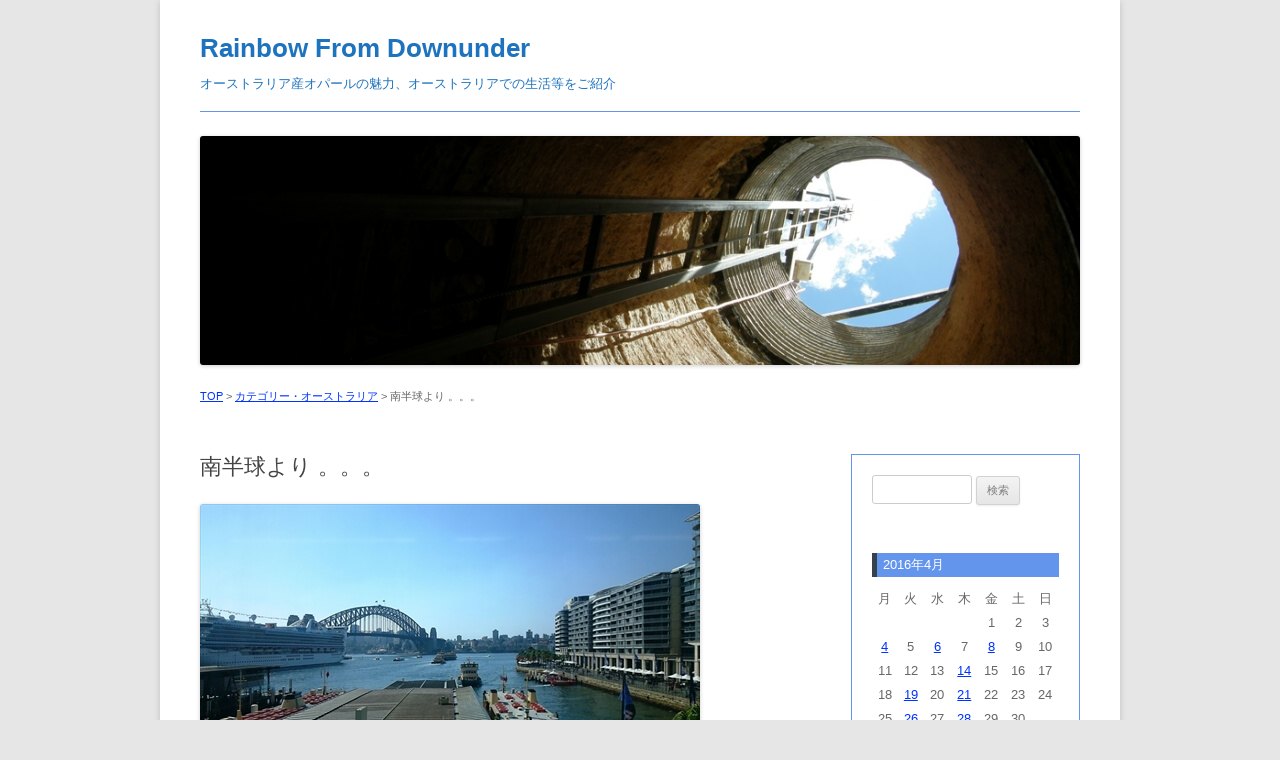

--- FILE ---
content_type: text/html; charset=UTF-8
request_url: https://www.gemstory.com/weblog/2016/04/%E5%8D%97%E5%8D%8A%E7%90%83%E3%82%88%E3%82%8A-%E3%80%82%E3%80%82%E3%80%82.html
body_size: 21824
content:
<!DOCTYPE html>
<!--[if IE 7]>
<html class="ie ie7" dir="ltr" lang="ja" prefix="og: https://ogp.me/ns#">
<![endif]-->
<!--[if IE 8]>
<html class="ie ie8" dir="ltr" lang="ja" prefix="og: https://ogp.me/ns#">
<![endif]-->
<!--[if !(IE 7) | !(IE 8)  ]><!-->
<html dir="ltr" lang="ja" prefix="og: https://ogp.me/ns#">
<!--<![endif]-->
<head>
<meta charset="UTF-8" />
<meta name="viewport" content="width=device-width" />
<title>南半球より 。。。 | オパール・オーストラリアのアレコレ | Rainbow From Downunder</title>
<link rel="profile" href="http://gmpg.org/xfn/11" />
<link rel="pingback" href="https://www.gemstory.com/weblog/xmlrpc.php" />
<link href="https://maxcdn.bootstrapcdn.com/font-awesome/4.7.0/css/font-awesome.min.css" rel="stylesheet" integrity="sha384-wvfXpqpZZVQGK6TAh5PVlGOfQNHSoD2xbE+QkPxCAFlNEevoEH3Sl0sibVcOQVnN" crossorigin="anonymous">
<!--[if lt IE 9]>
<script src="https://www.gemstory.com/weblog/wp-content/themes/twentytwelve/js/html5.js" type="text/javascript"></script>
<![endif]-->

		<!-- All in One SEO 4.9.3 - aioseo.com -->
	<meta name="description" content="久しぶりのJAL シドニーに寄り道して、ちょびっとお仕事 成田を出発して約24時間 半年ぶりの我" />
	<meta name="robots" content="max-image-preview:large" />
	<meta name="author" content="gemstory"/>
	<meta name="keywords" content="オーストラリア,ゴールドコースト,サーファーズ・パラダイス" />
	<link rel="canonical" href="https://www.gemstory.com/weblog/2016/04/%e5%8d%97%e5%8d%8a%e7%90%83%e3%82%88%e3%82%8a-%e3%80%82%e3%80%82%e3%80%82.html" />
	<meta name="generator" content="All in One SEO (AIOSEO) 4.9.3" />
		<meta property="og:locale" content="ja_JP" />
		<meta property="og:site_name" content="Rainbow From Downunder" />
		<meta property="og:type" content="activity" />
		<meta property="og:title" content="南半球より 。。。 | オパール・オーストラリアのアレコレ | Rainbow From Downunder" />
		<meta property="og:description" content="久しぶりのJAL シドニーに寄り道して、ちょびっとお仕事 成田を出発して約24時間 半年ぶりの我" />
		<meta property="og:url" content="https://www.gemstory.com/weblog/2016/04/%e5%8d%97%e5%8d%8a%e7%90%83%e3%82%88%e3%82%8a-%e3%80%82%e3%80%82%e3%80%82.html" />
		<meta property="og:image" content="https://www.gemstory.com/weblog/wp-content/uploads/20160406b-1.jpg" />
		<meta property="og:image:secure_url" content="https://www.gemstory.com/weblog/wp-content/uploads/20160406b-1.jpg" />
		<meta property="og:image:width" content="500" />
		<meta property="og:image:height" content="375" />
		<meta name="twitter:card" content="summary" />
		<meta name="twitter:site" content="@gemstory" />
		<meta name="twitter:title" content="南半球より 。。。 | オパール・オーストラリアのアレコレ | Rainbow From Downunder" />
		<meta name="twitter:description" content="久しぶりのJAL シドニーに寄り道して、ちょびっとお仕事 成田を出発して約24時間 半年ぶりの我" />
		<meta name="twitter:creator" content="@gemstory" />
		<meta name="twitter:image" content="https://www.gemstory.com/weblog/wp-content/uploads/20160406b-1.jpg" />
		<script type="application/ld+json" class="aioseo-schema">
			{"@context":"https:\/\/schema.org","@graph":[{"@type":"Article","@id":"https:\/\/www.gemstory.com\/weblog\/2016\/04\/%e5%8d%97%e5%8d%8a%e7%90%83%e3%82%88%e3%82%8a-%e3%80%82%e3%80%82%e3%80%82.html#article","name":"\u5357\u534a\u7403\u3088\u308a \u3002\u3002\u3002 | \u30aa\u30d1\u30fc\u30eb\u30fb\u30aa\u30fc\u30b9\u30c8\u30e9\u30ea\u30a2\u306e\u30a2\u30ec\u30b3\u30ec | Rainbow From Downunder","headline":"\u5357\u534a\u7403\u3088\u308a \u3002\u3002\u3002","author":{"@id":"https:\/\/www.gemstory.com\/weblog\/author\/wpgemkaz#author"},"publisher":{"@id":"https:\/\/www.gemstory.com\/weblog\/#organization"},"image":{"@type":"ImageObject","url":"https:\/\/www.gemstory.com\/weblog\/wp-content\/uploads\/20160406b-1.jpg","width":500,"height":375,"caption":"\u30b4\u30fc\u30eb\u30c9\u30b3\u30fc\u30b9\u30c8"},"datePublished":"2016-04-06T21:31:36+09:00","dateModified":"2016-04-06T21:31:36+09:00","inLanguage":"ja","mainEntityOfPage":{"@id":"https:\/\/www.gemstory.com\/weblog\/2016\/04\/%e5%8d%97%e5%8d%8a%e7%90%83%e3%82%88%e3%82%8a-%e3%80%82%e3%80%82%e3%80%82.html#webpage"},"isPartOf":{"@id":"https:\/\/www.gemstory.com\/weblog\/2016\/04\/%e5%8d%97%e5%8d%8a%e7%90%83%e3%82%88%e3%82%8a-%e3%80%82%e3%80%82%e3%80%82.html#webpage"},"articleSection":"\u30aa\u30fc\u30b9\u30c8\u30e9\u30ea\u30a2, \u30aa\u30fc\u30b9\u30c8\u30e9\u30ea\u30a2, \u30b4\u30fc\u30eb\u30c9\u30b3\u30fc\u30b9\u30c8, \u30b5\u30fc\u30d5\u30a1\u30fc\u30ba\u30fb\u30d1\u30e9\u30c0\u30a4\u30b9"},{"@type":"BreadcrumbList","@id":"https:\/\/www.gemstory.com\/weblog\/2016\/04\/%e5%8d%97%e5%8d%8a%e7%90%83%e3%82%88%e3%82%8a-%e3%80%82%e3%80%82%e3%80%82.html#breadcrumblist","itemListElement":[{"@type":"ListItem","@id":"https:\/\/www.gemstory.com\/weblog#listItem","position":1,"name":"Home","item":"https:\/\/www.gemstory.com\/weblog","nextItem":{"@type":"ListItem","@id":"https:\/\/www.gemstory.com\/weblog\/category\/australia#listItem","name":"\u30aa\u30fc\u30b9\u30c8\u30e9\u30ea\u30a2"}},{"@type":"ListItem","@id":"https:\/\/www.gemstory.com\/weblog\/category\/australia#listItem","position":2,"name":"\u30aa\u30fc\u30b9\u30c8\u30e9\u30ea\u30a2","item":"https:\/\/www.gemstory.com\/weblog\/category\/australia","nextItem":{"@type":"ListItem","@id":"https:\/\/www.gemstory.com\/weblog\/2016\/04\/%e5%8d%97%e5%8d%8a%e7%90%83%e3%82%88%e3%82%8a-%e3%80%82%e3%80%82%e3%80%82.html#listItem","name":"\u5357\u534a\u7403\u3088\u308a \u3002\u3002\u3002"},"previousItem":{"@type":"ListItem","@id":"https:\/\/www.gemstory.com\/weblog#listItem","name":"Home"}},{"@type":"ListItem","@id":"https:\/\/www.gemstory.com\/weblog\/2016\/04\/%e5%8d%97%e5%8d%8a%e7%90%83%e3%82%88%e3%82%8a-%e3%80%82%e3%80%82%e3%80%82.html#listItem","position":3,"name":"\u5357\u534a\u7403\u3088\u308a \u3002\u3002\u3002","previousItem":{"@type":"ListItem","@id":"https:\/\/www.gemstory.com\/weblog\/category\/australia#listItem","name":"\u30aa\u30fc\u30b9\u30c8\u30e9\u30ea\u30a2"}}]},{"@type":"Organization","@id":"https:\/\/www.gemstory.com\/weblog\/#organization","name":"Rainbow From Downunder","description":"\u30aa\u30fc\u30b9\u30c8\u30e9\u30ea\u30a2\u7523\u30aa\u30d1\u30fc\u30eb\u306e\u9b45\u529b\u3001\u30aa\u30fc\u30b9\u30c8\u30e9\u30ea\u30a2\u3067\u306e\u751f\u6d3b\u7b49\u3092\u3054\u7d39\u4ecb","url":"https:\/\/www.gemstory.com\/weblog\/","sameAs":["https:\/\/twitter.com\/gemstory","https:\/\/www.instagram.com\/gemstoryjapan\/"]},{"@type":"Person","@id":"https:\/\/www.gemstory.com\/weblog\/author\/wpgemkaz#author","url":"https:\/\/www.gemstory.com\/weblog\/author\/wpgemkaz","name":"gemstory","image":{"@type":"ImageObject","@id":"https:\/\/www.gemstory.com\/weblog\/2016\/04\/%e5%8d%97%e5%8d%8a%e7%90%83%e3%82%88%e3%82%8a-%e3%80%82%e3%80%82%e3%80%82.html#authorImage","url":"https:\/\/secure.gravatar.com\/avatar\/5503ad43eda999008db7a976353a47ea4f4e2e86350420a9a1b29a41eaa7d185?s=96&d=mm&r=g","width":96,"height":96,"caption":"gemstory"}},{"@type":"WebPage","@id":"https:\/\/www.gemstory.com\/weblog\/2016\/04\/%e5%8d%97%e5%8d%8a%e7%90%83%e3%82%88%e3%82%8a-%e3%80%82%e3%80%82%e3%80%82.html#webpage","url":"https:\/\/www.gemstory.com\/weblog\/2016\/04\/%e5%8d%97%e5%8d%8a%e7%90%83%e3%82%88%e3%82%8a-%e3%80%82%e3%80%82%e3%80%82.html","name":"\u5357\u534a\u7403\u3088\u308a \u3002\u3002\u3002 | \u30aa\u30d1\u30fc\u30eb\u30fb\u30aa\u30fc\u30b9\u30c8\u30e9\u30ea\u30a2\u306e\u30a2\u30ec\u30b3\u30ec | Rainbow From Downunder","description":"\u4e45\u3057\u3076\u308a\u306eJAL \u30b7\u30c9\u30cb\u30fc\u306b\u5bc4\u308a\u9053\u3057\u3066\u3001\u3061\u3087\u3073\u3063\u3068\u304a\u4ed5\u4e8b \u6210\u7530\u3092\u51fa\u767a\u3057\u3066\u7d0424\u6642\u9593 \u534a\u5e74\u3076\u308a\u306e\u6211","inLanguage":"ja","isPartOf":{"@id":"https:\/\/www.gemstory.com\/weblog\/#website"},"breadcrumb":{"@id":"https:\/\/www.gemstory.com\/weblog\/2016\/04\/%e5%8d%97%e5%8d%8a%e7%90%83%e3%82%88%e3%82%8a-%e3%80%82%e3%80%82%e3%80%82.html#breadcrumblist"},"author":{"@id":"https:\/\/www.gemstory.com\/weblog\/author\/wpgemkaz#author"},"creator":{"@id":"https:\/\/www.gemstory.com\/weblog\/author\/wpgemkaz#author"},"image":{"@type":"ImageObject","url":"https:\/\/www.gemstory.com\/weblog\/wp-content\/uploads\/20160406b-1.jpg","@id":"https:\/\/www.gemstory.com\/weblog\/2016\/04\/%e5%8d%97%e5%8d%8a%e7%90%83%e3%82%88%e3%82%8a-%e3%80%82%e3%80%82%e3%80%82.html\/#mainImage","width":500,"height":375,"caption":"\u30b4\u30fc\u30eb\u30c9\u30b3\u30fc\u30b9\u30c8"},"primaryImageOfPage":{"@id":"https:\/\/www.gemstory.com\/weblog\/2016\/04\/%e5%8d%97%e5%8d%8a%e7%90%83%e3%82%88%e3%82%8a-%e3%80%82%e3%80%82%e3%80%82.html#mainImage"},"datePublished":"2016-04-06T21:31:36+09:00","dateModified":"2016-04-06T21:31:36+09:00"},{"@type":"WebSite","@id":"https:\/\/www.gemstory.com\/weblog\/#website","url":"https:\/\/www.gemstory.com\/weblog\/","name":"Rainbow From Downunder","description":"\u30aa\u30fc\u30b9\u30c8\u30e9\u30ea\u30a2\u7523\u30aa\u30d1\u30fc\u30eb\u306e\u9b45\u529b\u3001\u30aa\u30fc\u30b9\u30c8\u30e9\u30ea\u30a2\u3067\u306e\u751f\u6d3b\u7b49\u3092\u3054\u7d39\u4ecb","inLanguage":"ja","publisher":{"@id":"https:\/\/www.gemstory.com\/weblog\/#organization"}}]}
		</script>
		<!-- All in One SEO -->

<link rel='dns-prefetch' href='//stats.wp.com' />
<link rel='dns-prefetch' href='//cdn.openshareweb.com' />
<link rel='dns-prefetch' href='//cdn.shareaholic.net' />
<link rel='dns-prefetch' href='//www.shareaholic.net' />
<link rel='dns-prefetch' href='//analytics.shareaholic.com' />
<link rel='dns-prefetch' href='//recs.shareaholic.com' />
<link rel='dns-prefetch' href='//partner.shareaholic.com' />
<link rel="alternate" type="application/rss+xml" title="Rainbow From Downunder &raquo; フィード" href="https://www.gemstory.com/weblog/feed" />
<link rel="alternate" type="application/rss+xml" title="Rainbow From Downunder &raquo; コメントフィード" href="https://www.gemstory.com/weblog/comments/feed" />
<link rel="alternate" type="application/rss+xml" title="Rainbow From Downunder &raquo; 南半球より 。。。 のコメントのフィード" href="https://www.gemstory.com/weblog/2016/04/%e5%8d%97%e5%8d%8a%e7%90%83%e3%82%88%e3%82%8a-%e3%80%82%e3%80%82%e3%80%82.html/feed" />
<link rel="alternate" title="oEmbed (JSON)" type="application/json+oembed" href="https://www.gemstory.com/weblog/wp-json/oembed/1.0/embed?url=https%3A%2F%2Fwww.gemstory.com%2Fweblog%2F2016%2F04%2F%25e5%258d%2597%25e5%258d%258a%25e7%2590%2583%25e3%2582%2588%25e3%2582%258a-%25e3%2580%2582%25e3%2580%2582%25e3%2580%2582.html" />
<link rel="alternate" title="oEmbed (XML)" type="text/xml+oembed" href="https://www.gemstory.com/weblog/wp-json/oembed/1.0/embed?url=https%3A%2F%2Fwww.gemstory.com%2Fweblog%2F2016%2F04%2F%25e5%258d%2597%25e5%258d%258a%25e7%2590%2583%25e3%2582%2588%25e3%2582%258a-%25e3%2580%2582%25e3%2580%2582%25e3%2580%2582.html&#038;format=xml" />
<!-- Shareaholic - https://www.shareaholic.com -->
<link rel='preload' href='//cdn.shareaholic.net/assets/pub/shareaholic.js' as='script'/>
<script data-no-minify='1' data-cfasync='false'>
_SHR_SETTINGS = {"endpoints":{"local_recs_url":"https:\/\/www.gemstory.com\/weblog\/wp-admin\/admin-ajax.php?action=shareaholic_permalink_related","ajax_url":"https:\/\/www.gemstory.com\/weblog\/wp-admin\/admin-ajax.php"},"site_id":"4b138cd8432c77de05e6f851e0215e07","url_components":{"year":"2016","monthnum":"04","day":"06","hour":"21","minute":"31","second":"36","post_id":"3807","postname":"%e5%8d%97%e5%8d%8a%e7%90%83%e3%82%88%e3%82%8a-%e3%80%82%e3%80%82%e3%80%82","category":"australia"}};
</script>
<script data-no-minify='1' data-cfasync='false' src='//cdn.shareaholic.net/assets/pub/shareaholic.js' data-shr-siteid='4b138cd8432c77de05e6f851e0215e07' async ></script>

<!-- Shareaholic Content Tags -->
<meta name='shareaholic:site_name' content='Rainbow From Downunder' />
<meta name='shareaholic:language' content='ja' />
<meta name='shareaholic:url' content='https://www.gemstory.com/weblog/2016/04/%e5%8d%97%e5%8d%8a%e7%90%83%e3%82%88%e3%82%8a-%e3%80%82%e3%80%82%e3%80%82.html' />
<meta name='shareaholic:keywords' content='tag:オーストラリア, tag:ゴールドコースト, tag:サーファーズ・パラダイス, cat:オーストラリア, type:post' />
<meta name='shareaholic:article_published_time' content='2016-04-06T21:31:36+09:00' />
<meta name='shareaholic:article_modified_time' content='2016-04-06T21:31:36+09:00' />
<meta name='shareaholic:shareable_page' content='true' />
<meta name='shareaholic:article_author_name' content='gemstory' />
<meta name='shareaholic:site_id' content='4b138cd8432c77de05e6f851e0215e07' />
<meta name='shareaholic:wp_version' content='9.7.13' />
<meta name='shareaholic:image' content='https://www.gemstory.com/weblog/wp-content/uploads/20160406b-1.jpg' />
<!-- Shareaholic Content Tags End -->

<!-- Shareaholic Open Graph Tags -->
<meta property='og:image' content='https://www.gemstory.com/weblog/wp-content/uploads/20160406b-1.jpg' />
<!-- Shareaholic Open Graph Tags End -->
		<!-- This site uses the Google Analytics by MonsterInsights plugin v9.11.1 - Using Analytics tracking - https://www.monsterinsights.com/ -->
							<script src="//www.googletagmanager.com/gtag/js?id=G-VVPP01VTV1"  data-cfasync="false" data-wpfc-render="false" type="text/javascript" async></script>
			<script data-cfasync="false" data-wpfc-render="false" type="text/javascript">
				var mi_version = '9.11.1';
				var mi_track_user = true;
				var mi_no_track_reason = '';
								var MonsterInsightsDefaultLocations = {"page_location":"https:\/\/www.gemstory.com\/weblog\/2016\/04\/%E5%8D%97%E5%8D%8A%E7%90%83%E3%82%88%E3%82%8A-%E3%80%82%E3%80%82%E3%80%82.html\/"};
								if ( typeof MonsterInsightsPrivacyGuardFilter === 'function' ) {
					var MonsterInsightsLocations = (typeof MonsterInsightsExcludeQuery === 'object') ? MonsterInsightsPrivacyGuardFilter( MonsterInsightsExcludeQuery ) : MonsterInsightsPrivacyGuardFilter( MonsterInsightsDefaultLocations );
				} else {
					var MonsterInsightsLocations = (typeof MonsterInsightsExcludeQuery === 'object') ? MonsterInsightsExcludeQuery : MonsterInsightsDefaultLocations;
				}

								var disableStrs = [
										'ga-disable-G-VVPP01VTV1',
									];

				/* Function to detect opted out users */
				function __gtagTrackerIsOptedOut() {
					for (var index = 0; index < disableStrs.length; index++) {
						if (document.cookie.indexOf(disableStrs[index] + '=true') > -1) {
							return true;
						}
					}

					return false;
				}

				/* Disable tracking if the opt-out cookie exists. */
				if (__gtagTrackerIsOptedOut()) {
					for (var index = 0; index < disableStrs.length; index++) {
						window[disableStrs[index]] = true;
					}
				}

				/* Opt-out function */
				function __gtagTrackerOptout() {
					for (var index = 0; index < disableStrs.length; index++) {
						document.cookie = disableStrs[index] + '=true; expires=Thu, 31 Dec 2099 23:59:59 UTC; path=/';
						window[disableStrs[index]] = true;
					}
				}

				if ('undefined' === typeof gaOptout) {
					function gaOptout() {
						__gtagTrackerOptout();
					}
				}
								window.dataLayer = window.dataLayer || [];

				window.MonsterInsightsDualTracker = {
					helpers: {},
					trackers: {},
				};
				if (mi_track_user) {
					function __gtagDataLayer() {
						dataLayer.push(arguments);
					}

					function __gtagTracker(type, name, parameters) {
						if (!parameters) {
							parameters = {};
						}

						if (parameters.send_to) {
							__gtagDataLayer.apply(null, arguments);
							return;
						}

						if (type === 'event') {
														parameters.send_to = monsterinsights_frontend.v4_id;
							var hookName = name;
							if (typeof parameters['event_category'] !== 'undefined') {
								hookName = parameters['event_category'] + ':' + name;
							}

							if (typeof MonsterInsightsDualTracker.trackers[hookName] !== 'undefined') {
								MonsterInsightsDualTracker.trackers[hookName](parameters);
							} else {
								__gtagDataLayer('event', name, parameters);
							}
							
						} else {
							__gtagDataLayer.apply(null, arguments);
						}
					}

					__gtagTracker('js', new Date());
					__gtagTracker('set', {
						'developer_id.dZGIzZG': true,
											});
					if ( MonsterInsightsLocations.page_location ) {
						__gtagTracker('set', MonsterInsightsLocations);
					}
										__gtagTracker('config', 'G-VVPP01VTV1', {"forceSSL":"true"} );
										window.gtag = __gtagTracker;										(function () {
						/* https://developers.google.com/analytics/devguides/collection/analyticsjs/ */
						/* ga and __gaTracker compatibility shim. */
						var noopfn = function () {
							return null;
						};
						var newtracker = function () {
							return new Tracker();
						};
						var Tracker = function () {
							return null;
						};
						var p = Tracker.prototype;
						p.get = noopfn;
						p.set = noopfn;
						p.send = function () {
							var args = Array.prototype.slice.call(arguments);
							args.unshift('send');
							__gaTracker.apply(null, args);
						};
						var __gaTracker = function () {
							var len = arguments.length;
							if (len === 0) {
								return;
							}
							var f = arguments[len - 1];
							if (typeof f !== 'object' || f === null || typeof f.hitCallback !== 'function') {
								if ('send' === arguments[0]) {
									var hitConverted, hitObject = false, action;
									if ('event' === arguments[1]) {
										if ('undefined' !== typeof arguments[3]) {
											hitObject = {
												'eventAction': arguments[3],
												'eventCategory': arguments[2],
												'eventLabel': arguments[4],
												'value': arguments[5] ? arguments[5] : 1,
											}
										}
									}
									if ('pageview' === arguments[1]) {
										if ('undefined' !== typeof arguments[2]) {
											hitObject = {
												'eventAction': 'page_view',
												'page_path': arguments[2],
											}
										}
									}
									if (typeof arguments[2] === 'object') {
										hitObject = arguments[2];
									}
									if (typeof arguments[5] === 'object') {
										Object.assign(hitObject, arguments[5]);
									}
									if ('undefined' !== typeof arguments[1].hitType) {
										hitObject = arguments[1];
										if ('pageview' === hitObject.hitType) {
											hitObject.eventAction = 'page_view';
										}
									}
									if (hitObject) {
										action = 'timing' === arguments[1].hitType ? 'timing_complete' : hitObject.eventAction;
										hitConverted = mapArgs(hitObject);
										__gtagTracker('event', action, hitConverted);
									}
								}
								return;
							}

							function mapArgs(args) {
								var arg, hit = {};
								var gaMap = {
									'eventCategory': 'event_category',
									'eventAction': 'event_action',
									'eventLabel': 'event_label',
									'eventValue': 'event_value',
									'nonInteraction': 'non_interaction',
									'timingCategory': 'event_category',
									'timingVar': 'name',
									'timingValue': 'value',
									'timingLabel': 'event_label',
									'page': 'page_path',
									'location': 'page_location',
									'title': 'page_title',
									'referrer' : 'page_referrer',
								};
								for (arg in args) {
																		if (!(!args.hasOwnProperty(arg) || !gaMap.hasOwnProperty(arg))) {
										hit[gaMap[arg]] = args[arg];
									} else {
										hit[arg] = args[arg];
									}
								}
								return hit;
							}

							try {
								f.hitCallback();
							} catch (ex) {
							}
						};
						__gaTracker.create = newtracker;
						__gaTracker.getByName = newtracker;
						__gaTracker.getAll = function () {
							return [];
						};
						__gaTracker.remove = noopfn;
						__gaTracker.loaded = true;
						window['__gaTracker'] = __gaTracker;
					})();
									} else {
										console.log("");
					(function () {
						function __gtagTracker() {
							return null;
						}

						window['__gtagTracker'] = __gtagTracker;
						window['gtag'] = __gtagTracker;
					})();
									}
			</script>
							<!-- / Google Analytics by MonsterInsights -->
		<style id='wp-img-auto-sizes-contain-inline-css' type='text/css'>
img:is([sizes=auto i],[sizes^="auto," i]){contain-intrinsic-size:3000px 1500px}
/*# sourceURL=wp-img-auto-sizes-contain-inline-css */
</style>
<style id='wp-emoji-styles-inline-css' type='text/css'>

	img.wp-smiley, img.emoji {
		display: inline !important;
		border: none !important;
		box-shadow: none !important;
		height: 1em !important;
		width: 1em !important;
		margin: 0 0.07em !important;
		vertical-align: -0.1em !important;
		background: none !important;
		padding: 0 !important;
	}
/*# sourceURL=wp-emoji-styles-inline-css */
</style>
<style id='wp-block-library-inline-css' type='text/css'>
:root{--wp-block-synced-color:#7a00df;--wp-block-synced-color--rgb:122,0,223;--wp-bound-block-color:var(--wp-block-synced-color);--wp-editor-canvas-background:#ddd;--wp-admin-theme-color:#007cba;--wp-admin-theme-color--rgb:0,124,186;--wp-admin-theme-color-darker-10:#006ba1;--wp-admin-theme-color-darker-10--rgb:0,107,160.5;--wp-admin-theme-color-darker-20:#005a87;--wp-admin-theme-color-darker-20--rgb:0,90,135;--wp-admin-border-width-focus:2px}@media (min-resolution:192dpi){:root{--wp-admin-border-width-focus:1.5px}}.wp-element-button{cursor:pointer}:root .has-very-light-gray-background-color{background-color:#eee}:root .has-very-dark-gray-background-color{background-color:#313131}:root .has-very-light-gray-color{color:#eee}:root .has-very-dark-gray-color{color:#313131}:root .has-vivid-green-cyan-to-vivid-cyan-blue-gradient-background{background:linear-gradient(135deg,#00d084,#0693e3)}:root .has-purple-crush-gradient-background{background:linear-gradient(135deg,#34e2e4,#4721fb 50%,#ab1dfe)}:root .has-hazy-dawn-gradient-background{background:linear-gradient(135deg,#faaca8,#dad0ec)}:root .has-subdued-olive-gradient-background{background:linear-gradient(135deg,#fafae1,#67a671)}:root .has-atomic-cream-gradient-background{background:linear-gradient(135deg,#fdd79a,#004a59)}:root .has-nightshade-gradient-background{background:linear-gradient(135deg,#330968,#31cdcf)}:root .has-midnight-gradient-background{background:linear-gradient(135deg,#020381,#2874fc)}:root{--wp--preset--font-size--normal:16px;--wp--preset--font-size--huge:42px}.has-regular-font-size{font-size:1em}.has-larger-font-size{font-size:2.625em}.has-normal-font-size{font-size:var(--wp--preset--font-size--normal)}.has-huge-font-size{font-size:var(--wp--preset--font-size--huge)}.has-text-align-center{text-align:center}.has-text-align-left{text-align:left}.has-text-align-right{text-align:right}.has-fit-text{white-space:nowrap!important}#end-resizable-editor-section{display:none}.aligncenter{clear:both}.items-justified-left{justify-content:flex-start}.items-justified-center{justify-content:center}.items-justified-right{justify-content:flex-end}.items-justified-space-between{justify-content:space-between}.screen-reader-text{border:0;clip-path:inset(50%);height:1px;margin:-1px;overflow:hidden;padding:0;position:absolute;width:1px;word-wrap:normal!important}.screen-reader-text:focus{background-color:#ddd;clip-path:none;color:#444;display:block;font-size:1em;height:auto;left:5px;line-height:normal;padding:15px 23px 14px;text-decoration:none;top:5px;width:auto;z-index:100000}html :where(.has-border-color){border-style:solid}html :where([style*=border-top-color]){border-top-style:solid}html :where([style*=border-right-color]){border-right-style:solid}html :where([style*=border-bottom-color]){border-bottom-style:solid}html :where([style*=border-left-color]){border-left-style:solid}html :where([style*=border-width]){border-style:solid}html :where([style*=border-top-width]){border-top-style:solid}html :where([style*=border-right-width]){border-right-style:solid}html :where([style*=border-bottom-width]){border-bottom-style:solid}html :where([style*=border-left-width]){border-left-style:solid}html :where(img[class*=wp-image-]){height:auto;max-width:100%}:where(figure){margin:0 0 1em}html :where(.is-position-sticky){--wp-admin--admin-bar--position-offset:var(--wp-admin--admin-bar--height,0px)}@media screen and (max-width:600px){html :where(.is-position-sticky){--wp-admin--admin-bar--position-offset:0px}}

/*# sourceURL=wp-block-library-inline-css */
</style><style id='global-styles-inline-css' type='text/css'>
:root{--wp--preset--aspect-ratio--square: 1;--wp--preset--aspect-ratio--4-3: 4/3;--wp--preset--aspect-ratio--3-4: 3/4;--wp--preset--aspect-ratio--3-2: 3/2;--wp--preset--aspect-ratio--2-3: 2/3;--wp--preset--aspect-ratio--16-9: 16/9;--wp--preset--aspect-ratio--9-16: 9/16;--wp--preset--color--black: #000000;--wp--preset--color--cyan-bluish-gray: #abb8c3;--wp--preset--color--white: #fff;--wp--preset--color--pale-pink: #f78da7;--wp--preset--color--vivid-red: #cf2e2e;--wp--preset--color--luminous-vivid-orange: #ff6900;--wp--preset--color--luminous-vivid-amber: #fcb900;--wp--preset--color--light-green-cyan: #7bdcb5;--wp--preset--color--vivid-green-cyan: #00d084;--wp--preset--color--pale-cyan-blue: #8ed1fc;--wp--preset--color--vivid-cyan-blue: #0693e3;--wp--preset--color--vivid-purple: #9b51e0;--wp--preset--color--blue: #21759b;--wp--preset--color--dark-gray: #444;--wp--preset--color--medium-gray: #9f9f9f;--wp--preset--color--light-gray: #e6e6e6;--wp--preset--gradient--vivid-cyan-blue-to-vivid-purple: linear-gradient(135deg,rgb(6,147,227) 0%,rgb(155,81,224) 100%);--wp--preset--gradient--light-green-cyan-to-vivid-green-cyan: linear-gradient(135deg,rgb(122,220,180) 0%,rgb(0,208,130) 100%);--wp--preset--gradient--luminous-vivid-amber-to-luminous-vivid-orange: linear-gradient(135deg,rgb(252,185,0) 0%,rgb(255,105,0) 100%);--wp--preset--gradient--luminous-vivid-orange-to-vivid-red: linear-gradient(135deg,rgb(255,105,0) 0%,rgb(207,46,46) 100%);--wp--preset--gradient--very-light-gray-to-cyan-bluish-gray: linear-gradient(135deg,rgb(238,238,238) 0%,rgb(169,184,195) 100%);--wp--preset--gradient--cool-to-warm-spectrum: linear-gradient(135deg,rgb(74,234,220) 0%,rgb(151,120,209) 20%,rgb(207,42,186) 40%,rgb(238,44,130) 60%,rgb(251,105,98) 80%,rgb(254,248,76) 100%);--wp--preset--gradient--blush-light-purple: linear-gradient(135deg,rgb(255,206,236) 0%,rgb(152,150,240) 100%);--wp--preset--gradient--blush-bordeaux: linear-gradient(135deg,rgb(254,205,165) 0%,rgb(254,45,45) 50%,rgb(107,0,62) 100%);--wp--preset--gradient--luminous-dusk: linear-gradient(135deg,rgb(255,203,112) 0%,rgb(199,81,192) 50%,rgb(65,88,208) 100%);--wp--preset--gradient--pale-ocean: linear-gradient(135deg,rgb(255,245,203) 0%,rgb(182,227,212) 50%,rgb(51,167,181) 100%);--wp--preset--gradient--electric-grass: linear-gradient(135deg,rgb(202,248,128) 0%,rgb(113,206,126) 100%);--wp--preset--gradient--midnight: linear-gradient(135deg,rgb(2,3,129) 0%,rgb(40,116,252) 100%);--wp--preset--font-size--small: 13px;--wp--preset--font-size--medium: 20px;--wp--preset--font-size--large: 36px;--wp--preset--font-size--x-large: 42px;--wp--preset--spacing--20: 0.44rem;--wp--preset--spacing--30: 0.67rem;--wp--preset--spacing--40: 1rem;--wp--preset--spacing--50: 1.5rem;--wp--preset--spacing--60: 2.25rem;--wp--preset--spacing--70: 3.38rem;--wp--preset--spacing--80: 5.06rem;--wp--preset--shadow--natural: 6px 6px 9px rgba(0, 0, 0, 0.2);--wp--preset--shadow--deep: 12px 12px 50px rgba(0, 0, 0, 0.4);--wp--preset--shadow--sharp: 6px 6px 0px rgba(0, 0, 0, 0.2);--wp--preset--shadow--outlined: 6px 6px 0px -3px rgb(255, 255, 255), 6px 6px rgb(0, 0, 0);--wp--preset--shadow--crisp: 6px 6px 0px rgb(0, 0, 0);}:where(.is-layout-flex){gap: 0.5em;}:where(.is-layout-grid){gap: 0.5em;}body .is-layout-flex{display: flex;}.is-layout-flex{flex-wrap: wrap;align-items: center;}.is-layout-flex > :is(*, div){margin: 0;}body .is-layout-grid{display: grid;}.is-layout-grid > :is(*, div){margin: 0;}:where(.wp-block-columns.is-layout-flex){gap: 2em;}:where(.wp-block-columns.is-layout-grid){gap: 2em;}:where(.wp-block-post-template.is-layout-flex){gap: 1.25em;}:where(.wp-block-post-template.is-layout-grid){gap: 1.25em;}.has-black-color{color: var(--wp--preset--color--black) !important;}.has-cyan-bluish-gray-color{color: var(--wp--preset--color--cyan-bluish-gray) !important;}.has-white-color{color: var(--wp--preset--color--white) !important;}.has-pale-pink-color{color: var(--wp--preset--color--pale-pink) !important;}.has-vivid-red-color{color: var(--wp--preset--color--vivid-red) !important;}.has-luminous-vivid-orange-color{color: var(--wp--preset--color--luminous-vivid-orange) !important;}.has-luminous-vivid-amber-color{color: var(--wp--preset--color--luminous-vivid-amber) !important;}.has-light-green-cyan-color{color: var(--wp--preset--color--light-green-cyan) !important;}.has-vivid-green-cyan-color{color: var(--wp--preset--color--vivid-green-cyan) !important;}.has-pale-cyan-blue-color{color: var(--wp--preset--color--pale-cyan-blue) !important;}.has-vivid-cyan-blue-color{color: var(--wp--preset--color--vivid-cyan-blue) !important;}.has-vivid-purple-color{color: var(--wp--preset--color--vivid-purple) !important;}.has-black-background-color{background-color: var(--wp--preset--color--black) !important;}.has-cyan-bluish-gray-background-color{background-color: var(--wp--preset--color--cyan-bluish-gray) !important;}.has-white-background-color{background-color: var(--wp--preset--color--white) !important;}.has-pale-pink-background-color{background-color: var(--wp--preset--color--pale-pink) !important;}.has-vivid-red-background-color{background-color: var(--wp--preset--color--vivid-red) !important;}.has-luminous-vivid-orange-background-color{background-color: var(--wp--preset--color--luminous-vivid-orange) !important;}.has-luminous-vivid-amber-background-color{background-color: var(--wp--preset--color--luminous-vivid-amber) !important;}.has-light-green-cyan-background-color{background-color: var(--wp--preset--color--light-green-cyan) !important;}.has-vivid-green-cyan-background-color{background-color: var(--wp--preset--color--vivid-green-cyan) !important;}.has-pale-cyan-blue-background-color{background-color: var(--wp--preset--color--pale-cyan-blue) !important;}.has-vivid-cyan-blue-background-color{background-color: var(--wp--preset--color--vivid-cyan-blue) !important;}.has-vivid-purple-background-color{background-color: var(--wp--preset--color--vivid-purple) !important;}.has-black-border-color{border-color: var(--wp--preset--color--black) !important;}.has-cyan-bluish-gray-border-color{border-color: var(--wp--preset--color--cyan-bluish-gray) !important;}.has-white-border-color{border-color: var(--wp--preset--color--white) !important;}.has-pale-pink-border-color{border-color: var(--wp--preset--color--pale-pink) !important;}.has-vivid-red-border-color{border-color: var(--wp--preset--color--vivid-red) !important;}.has-luminous-vivid-orange-border-color{border-color: var(--wp--preset--color--luminous-vivid-orange) !important;}.has-luminous-vivid-amber-border-color{border-color: var(--wp--preset--color--luminous-vivid-amber) !important;}.has-light-green-cyan-border-color{border-color: var(--wp--preset--color--light-green-cyan) !important;}.has-vivid-green-cyan-border-color{border-color: var(--wp--preset--color--vivid-green-cyan) !important;}.has-pale-cyan-blue-border-color{border-color: var(--wp--preset--color--pale-cyan-blue) !important;}.has-vivid-cyan-blue-border-color{border-color: var(--wp--preset--color--vivid-cyan-blue) !important;}.has-vivid-purple-border-color{border-color: var(--wp--preset--color--vivid-purple) !important;}.has-vivid-cyan-blue-to-vivid-purple-gradient-background{background: var(--wp--preset--gradient--vivid-cyan-blue-to-vivid-purple) !important;}.has-light-green-cyan-to-vivid-green-cyan-gradient-background{background: var(--wp--preset--gradient--light-green-cyan-to-vivid-green-cyan) !important;}.has-luminous-vivid-amber-to-luminous-vivid-orange-gradient-background{background: var(--wp--preset--gradient--luminous-vivid-amber-to-luminous-vivid-orange) !important;}.has-luminous-vivid-orange-to-vivid-red-gradient-background{background: var(--wp--preset--gradient--luminous-vivid-orange-to-vivid-red) !important;}.has-very-light-gray-to-cyan-bluish-gray-gradient-background{background: var(--wp--preset--gradient--very-light-gray-to-cyan-bluish-gray) !important;}.has-cool-to-warm-spectrum-gradient-background{background: var(--wp--preset--gradient--cool-to-warm-spectrum) !important;}.has-blush-light-purple-gradient-background{background: var(--wp--preset--gradient--blush-light-purple) !important;}.has-blush-bordeaux-gradient-background{background: var(--wp--preset--gradient--blush-bordeaux) !important;}.has-luminous-dusk-gradient-background{background: var(--wp--preset--gradient--luminous-dusk) !important;}.has-pale-ocean-gradient-background{background: var(--wp--preset--gradient--pale-ocean) !important;}.has-electric-grass-gradient-background{background: var(--wp--preset--gradient--electric-grass) !important;}.has-midnight-gradient-background{background: var(--wp--preset--gradient--midnight) !important;}.has-small-font-size{font-size: var(--wp--preset--font-size--small) !important;}.has-medium-font-size{font-size: var(--wp--preset--font-size--medium) !important;}.has-large-font-size{font-size: var(--wp--preset--font-size--large) !important;}.has-x-large-font-size{font-size: var(--wp--preset--font-size--x-large) !important;}
/*# sourceURL=global-styles-inline-css */
</style>

<style id='classic-theme-styles-inline-css' type='text/css'>
/*! This file is auto-generated */
.wp-block-button__link{color:#fff;background-color:#32373c;border-radius:9999px;box-shadow:none;text-decoration:none;padding:calc(.667em + 2px) calc(1.333em + 2px);font-size:1.125em}.wp-block-file__button{background:#32373c;color:#fff;text-decoration:none}
/*# sourceURL=/wp-includes/css/classic-themes.min.css */
</style>
<link rel='stylesheet' id='sfwppa-public-style-css' href='https://www.gemstory.com/weblog/wp-content/plugins/styles-for-wp-pagenavi-addon/assets/css/sfwppa-style.css?ver=1.2.4' type='text/css' media='all' />
<link rel='stylesheet' id='default-icon-styles-css' href='https://www.gemstory.com/weblog/wp-content/plugins/svg-vector-icon-plugin/public/../admin/css/wordpress-svg-icon-plugin-style.min.css?ver=6.9' type='text/css' media='all' />
<link rel='stylesheet' id='twentytwelve-style-css' href='https://www.gemstory.com/weblog/wp-content/themes/twentytwelve-child/style.css?ver=20190507' type='text/css' media='all' />
<link rel='stylesheet' id='twentytwelve-block-style-css' href='https://www.gemstory.com/weblog/wp-content/themes/twentytwelve/css/blocks.css?ver=20190406' type='text/css' media='all' />
<link rel='stylesheet' id='wp-pagenavi-css' href='https://www.gemstory.com/weblog/wp-content/plugins/wp-pagenavi/pagenavi-css.css?ver=2.70' type='text/css' media='all' />
<script type="text/javascript" src="https://www.gemstory.com/weblog/wp-content/plugins/google-analytics-for-wordpress/assets/js/frontend-gtag.min.js?ver=9.11.1" id="monsterinsights-frontend-script-js" async="async" data-wp-strategy="async"></script>
<script data-cfasync="false" data-wpfc-render="false" type="text/javascript" id='monsterinsights-frontend-script-js-extra'>/* <![CDATA[ */
var monsterinsights_frontend = {"js_events_tracking":"true","download_extensions":"doc,pdf,ppt,zip,xls,docx,pptx,xlsx","inbound_paths":"[]","home_url":"https:\/\/www.gemstory.com\/weblog","hash_tracking":"false","v4_id":"G-VVPP01VTV1"};/* ]]> */
</script>
<script type="text/javascript" src="https://www.gemstory.com/weblog/wp-includes/js/jquery/jquery.min.js?ver=3.7.1" id="jquery-core-js"></script>
<script type="text/javascript" src="https://www.gemstory.com/weblog/wp-includes/js/jquery/jquery-migrate.min.js?ver=3.4.1" id="jquery-migrate-js"></script>
<link rel="https://api.w.org/" href="https://www.gemstory.com/weblog/wp-json/" /><link rel="alternate" title="JSON" type="application/json" href="https://www.gemstory.com/weblog/wp-json/wp/v2/posts/3807" /><link rel="EditURI" type="application/rsd+xml" title="RSD" href="https://www.gemstory.com/weblog/xmlrpc.php?rsd" />
<meta name="generator" content="WordPress 6.9" />
<link rel='shortlink' href='https://www.gemstory.com/weblog/?p=3807' />
<link rel="stylesheet" href="https://use.fontawesome.com/releases/v5.8.1/css/all.css" integrity="sha384-50oBUHEmvpQ+1lW4y57PTFmhCaXp0ML5d60M1M7uH2+nqUivzIebhndOJK28anvf" crossorigin="anonymous">
<!--[if lt IE 7]>
<link rel="stylesheet" href="https://www.gemstory.com/weblog/wp-content/plugins/shadows/ie6.css" type="text/css" media="all" />
<![endif]-->
	<style>img#wpstats{display:none}</style>
			<style type="text/css" id="twentytwelve-header-css">
			.site-header h1 a,
		.site-header h2 {
			color: #1e73be;
		}
		</style>
	<style type="text/css" id="custom-background-css">
body.custom-background { background-image: url("https://158.199.170.123/weblog/wp-content/uploads/2013/09/background_01.gif"); background-position: left top; background-size: auto; background-repeat: repeat; background-attachment: fixed; }
</style>
	<!-- Google tag (gtag.js) -->
<script async src="https://www.googletagmanager.com/gtag/js?id=G-3SYER68HBS"></script>
<script>
  window.dataLayer = window.dataLayer || [];
  function gtag(){dataLayer.push(arguments);}
  gtag('js', new Date());

  gtag('config', 'G-3SYER68HBS');
</script><style type="text/css">
/************************************************************
						Style-1
		************************************************************/
		.sfwppa-navi-style.sfwppa-style-1 .sfwppa-pages, 
		.sfwppa-navi-style.sfwppa-style-1 .wp-pagenavi .current,
		.sfwppa-navi-style.sfwppa-style-1 .nav-links .current, 
		.sfwppa-navi-style.sfwppa-style-1 .nav-links .page-numbers{font-size: 12px;color:#000000; border: 1px solid #bfbfbf;}
		
		.sfwppa-navi-style.sfwppa-style-1 .nav-links .current,
		.sfwppa-navi-style.sfwppa-style-1 .wp-pagenavi .current{ background: #24b0e2; color:#ffffff;  border-right: 1px solid #bfbfbf;}
		
		.sfwppa-navi-style.sfwppa-style-1 .sfwppa-pages:hover, 
		.sfwppa-navi-style.sfwppa-style-1 .nav-links .page-numbers:hover { background: #24b0e2;  border: 1px solid #bfbfbf; color:#ffffff;}
</style>
<link rel="icon" href="https://www.gemstory.com/weblog/wp-content/uploads/cropped-wp-icon-32x32.png" sizes="32x32" />
<link rel="icon" href="https://www.gemstory.com/weblog/wp-content/uploads/cropped-wp-icon-192x192.png" sizes="192x192" />
<link rel="apple-touch-icon" href="https://www.gemstory.com/weblog/wp-content/uploads/cropped-wp-icon-180x180.png" />
<meta name="msapplication-TileImage" content="https://www.gemstory.com/weblog/wp-content/uploads/cropped-wp-icon-270x270.png" />
<script defer src="https://use.fontawesome.com/releases/v5.0.8/js/all.js"></script>
</head>

<body class="wp-singular post-template-default single single-post postid-3807 single-format-standard custom-background wp-embed-responsive wp-theme-twentytwelve wp-child-theme-twentytwelve-child sfwppa-navi-style sfwppa-style-1">

<div id="page" class="hfeed site">
	<header id="masthead" class="site-header" role="banner">
		<hgroup>
			<h1 class="site-title"><a href="https://www.gemstory.com/weblog/" title="Rainbow From Downunder" rel="home">Rainbow From Downunder</a></h1>
			<h2 class="site-description">オーストラリア産オパールの魅力、オーストラリアでの生活等をご紹介</h2>
		</hgroup>



					<a href="https://www.gemstory.com/weblog/"><img src="https://www.gemstory.com/weblog/wp-content/uploads/blog-banner.jpg" class="header-image" width="960" height="250" alt="" /></a>
			</header><!-- #masthead -->

	<div id="main" class="wrapper">

<div class="breadcrumbs">
    <span typeof="v:Breadcrumb"><a rel="v:url" property="v:title" title="Rainbow From Downunder." href="https://www.gemstory.com/weblog" class="home">TOP</a></span> &gt; <span typeof="v:Breadcrumb"><a rel="v:url" property="v:title" title="オーストラリア" href="https://www.gemstory.com/weblog/category/australia" class="taxonomy category">カテゴリー・オーストラリア</a></span> &gt; <span typeof="v:Breadcrumb"><span property="v:title">南半球より 。。。</span></span></div>
	<div id="primary" class="site-content">
		<div id="content" role="main">

			
				
	<article id="post-3807" class="post-3807 post type-post status-publish format-standard has-post-thumbnail hentry category-australia tag-australia tag-20 tag-21">
				<header class="entry-header">
						<h1 class="entry-title">南半球より 。。。</h1>
						
				
		</header><!-- .entry-header -->
						<div class="entry-content">
			<div style='display:none;' class='shareaholic-canvas' data-app='share_buttons' data-title='南半球より 。。。' data-link='https://www.gemstory.com/weblog/2016/04/%e5%8d%97%e5%8d%8a%e7%90%83%e3%82%88%e3%82%8a-%e3%80%82%e3%80%82%e3%80%82.html' data-app-id-name='post_above_content'></div><p><img fetchpriority="high" decoding="async" class="alignnone size-full wp-image-3804" src="//www.gemstory.com/weblog/wp-content/uploads/20160406.jpg" alt="シドニー" width="500" height="281" /></p>
<p>久しぶりのJAL</p>
<p>シドニーに寄り道して、ちょびっとお仕事</p>
<p>成田を出発して約24時間</p>
<p>&nbsp;</p>
<p><img decoding="async" class="alignnone size-full wp-image-3808" src="//www.gemstory.com/weblog/wp-content/uploads/20160406b-1.jpg" alt="ゴールドコースト" width="500" height="375" /></p>
<p>半年ぶりの我が家へ、、、</p>
<p>疲れました。</p>
<p>&nbsp;</p>
<p>明日からは息つく暇もないくらい、</p>
<p>今夜くらいはのんびりします。</p>
<p>&nbsp;</p>
<p>&nbsp;</p>
<p style="text-align: center;">やっぱり暑いゴールドコーストです。</p>
<p style="text-align: center;"><a href="http://blog.with2.net/link.php?237695" target="_blank"><br />
お帰りの前に、応援クリック一押しお願いします。</a><br />↓<br /><a href="http://blog.with2.net/link.php?237695:1337" target="_blank" title="ジュエリー・時計 ブログランキングへ"><img decoding="async" src="//www.gemstory.com/weblog/wp-content/uploads/br_c_1337_1.gif" width="110" height="31" border="0" /></a></p>
<div style='display:none;' class='shareaholic-canvas' data-app='share_buttons' data-title='南半球より 。。。' data-link='https://www.gemstory.com/weblog/2016/04/%e5%8d%97%e5%8d%8a%e7%90%83%e3%82%88%e3%82%8a-%e3%80%82%e3%80%82%e3%80%82.html' data-app-id-name='post_below_content'></div><div style='display:none;' class='shareaholic-canvas' data-app='recommendations' data-title='南半球より 。。。' data-link='https://www.gemstory.com/weblog/2016/04/%e5%8d%97%e5%8d%8a%e7%90%83%e3%82%88%e3%82%8a-%e3%80%82%e3%80%82%e3%80%82.html' data-app-id-name='post_below_content'></div>		</div><!-- .entry-content -->
		
		<footer class="entry-meta">
			カテゴリー: <a href="https://www.gemstory.com/weblog/category/australia" rel="category tag">オーストラリア</a> | タグ: <a href="https://www.gemstory.com/weblog/tag/australia" rel="tag">オーストラリア</a>, <a href="https://www.gemstory.com/weblog/tag/%e3%82%b4%e3%83%bc%e3%83%ab%e3%83%89%e3%82%b3%e3%83%bc%e3%82%b9%e3%83%88" rel="tag">ゴールドコースト</a>, <a href="https://www.gemstory.com/weblog/tag/%e3%82%b5%e3%83%bc%e3%83%95%e3%82%a1%e3%83%bc%e3%82%ba%e3%83%bb%e3%83%91%e3%83%a9%e3%83%80%e3%82%a4%e3%82%b9" rel="tag">サーファーズ・パラダイス</a> | 投稿日: <a href="https://www.gemstory.com/weblog/2016/04/%e5%8d%97%e5%8d%8a%e7%90%83%e3%82%88%e3%82%8a-%e3%80%82%e3%80%82%e3%80%82.html" title="9:31 PM" rel="bookmark"><time class="entry-date" datetime="2016-04-06T21:31:36+09:00">2016/04/06</time></a> | <span class="by-author">投稿者: <span class="author vcard"><a class="url fn n" href="https://www.gemstory.com/weblog/author/wpgemkaz" title="gemstory の投稿をすべて表示" rel="author">gemstory</a></span></span>								</footer><!-- .entry-meta -->
	</article><!-- #post -->
				<nav class="nav-single">
					<h3 class="assistive-text">投稿ナビゲーション</h3>
					<span class="nav-previous"><a href="https://www.gemstory.com/weblog/2016/04/%e8%a1%8c%e3%81%a3%e3%81%a6%e3%81%8d%e3%81%be%e3%81%99-%e3%80%82%e3%80%82%e3%80%82.html" rel="prev"><span class="meta-nav">&laquo;</span> 行ってきます 。。。</a></span>
					<span class="nav-next"><a href="https://www.gemstory.com/weblog/2016/04/%e5%a4%a7%e5%9c%b0%e3%81%8b%e3%82%89%e3%81%ae%e8%b4%88%e3%82%8a%e3%82%82%e3%81%ae-%e3%80%82%e3%80%82%e3%80%82.html" rel="next">大地からの贈りもの 。。。 <span class="meta-nav">&raquo;</span></a></span>

				</nav><!-- .nav-single -->

			
				<h2 class="similar-title">関連する記事</h2>			
				<ul><li class="relate-header">
	<a href="https://www.gemstory.com/weblog/2016/01/harlequin-or-ribbon.html">
		<img class="entry-thumb" src="//www.gemstory.com/weblog/wp-content/uploads/20160117.jpg" alt="これはピエロか？ それともリボンか？？" />
	</a>
	<div class="entry-title-thumb-right">
		<dl>
			<dt><a href="https://www.gemstory.com/weblog/2016/01/harlequin-or-ribbon.html">これはピエロか？ それともリボンか？？</a>&nbsp;<time>2016/01/17</time></dt>
			<dd class="clearfix">
				久しぶりにこんなの出ました 。。。！！！！！！！！！！！！ 今夜は初雪かな？ お帰りの前に、応援クリック一押しお願いします。↓...
			</dd>
		</dl>
	</div>
</li>

<li class="relate-header">
	<a href="https://www.gemstory.com/weblog/2009/09/post_624.html">
		<img class="entry-thumb" src="/weblog/image/20090923.JPG" alt="砂嵐がやってきた！！！" />
	</a>
	<div class="entry-title-thumb-right">
		<dl>
			<dt><a href="https://www.gemstory.com/weblog/2009/09/post_624.html">砂嵐がやってきた！！！</a>&nbsp;<time>2009/09/23</time></dt>
			<dd class="clearfix">
				今朝方、シドニーを襲った砂嵐。 強い風が、内陸部の砂やホコリを巻き込んで吹き荒れたのが原因。 シドニー空港は到着便のブリスベンへの振り替えや、出発便の遅れで大混...
			</dd>
		</dl>
	</div>
</li>

<li class="relate-header">
	<a href="https://www.gemstory.com/weblog/2011/07/post_864.html">
		<img class="entry-thumb" src="/weblog/image/20110717.JPG" alt="やっぱり、、暑い。。。" />
	</a>
	<div class="entry-title-thumb-right">
		<dl>
			<dt><a href="https://www.gemstory.com/weblog/2011/07/post_864.html">やっぱり、、暑い。。。</a>&nbsp;<time>2011/07/17</time></dt>
			<dd class="clearfix">
				 シドニーから１０時間 成田に到着しました。 やっぱり暑い・・・ 取り急ぎ、到着のご報告まで。。。 ...
			</dd>
		</dl>
	</div>
</li>

<li class="relate-header">
	<a href="https://www.gemstory.com/weblog/2011/07/post_861.html">
		<img class="entry-thumb" src="/weblog/image/20110710.JPG" alt="４００円って。。。" />
	</a>
	<div class="entry-title-thumb-right">
		<dl>
			<dt><a href="https://www.gemstory.com/weblog/2011/07/post_861.html">４００円って。。。</a>&nbsp;<time>2011/07/10</time></dt>
			<dd class="clearfix">
				 ジェットスターがセールやってますよ！ 昨日はなんと、なんと、 ４００円！！ ふ～ん･・・ でも、来週の出張は、 JAL。 わざわざブリスベンからシドニーまで国...
			</dd>
		</dl>
	</div>
</li>

<li class="relate-header">
	<a href="https://www.gemstory.com/weblog/2010/08/post_736.html">
		<img class="entry-thumb" src="/weblog/image/20100825.JPG" alt="やっぱりゴールドコーストがイイ。。。" />
	</a>
	<div class="entry-title-thumb-right">
		<dl>
			<dt><a href="https://www.gemstory.com/weblog/2010/08/post_736.html">やっぱりゴールドコーストがイイ。。。</a>&nbsp;<time>2010/08/25</time></dt>
			<dd class="clearfix">
				７、８年ぶりになるでしょうか？ 本当に久しぶりに、シドニーへ行ってきました。 もちろん仕事。 それも日帰り・・・・・。 シドニー滞在、ほんの５時間弱。 仕事を済...
			</dd>
		</dl>
	</div>
</li>
</ul><!-- Similar Posts took 22.880 ms -->			

				
<div id="comments" class="comments-area">

	
	
		<div id="respond" class="comment-respond">
		<h3 id="reply-title" class="comment-reply-title">コメントを残す <small><a rel="nofollow" id="cancel-comment-reply-link" href="/weblog/2016/04/%E5%8D%97%E5%8D%8A%E7%90%83%E3%82%88%E3%82%8A-%E3%80%82%E3%80%82%E3%80%82.html#respond" style="display:none;">コメントをキャンセル</a></small></h3><form action="https://www.gemstory.com/weblog/wp-comments-post.php" method="post" id="commentform" class="comment-form"><p class="comment-notes"><span id="email-notes">メールアドレスが公開されることはありません。</span> <span class="required-field-message"><span class="required">※</span> が付いている欄は必須項目です</span></p><p class="comment-form-comment"><label for="comment">コメント <span class="required">※</span></label> <textarea id="comment" name="comment" cols="45" rows="8" maxlength="65525" required="required"></textarea></p><p class="comment-form-author"><label for="author">名前 <span class="required">※</span></label> <input id="author" name="author" type="text" value="" size="30" maxlength="245" autocomplete="name" required="required" /></p>
<p class="comment-form-email"><label for="email">メール <span class="required">※</span></label> <input id="email" name="email" type="text" value="" size="30" maxlength="100" aria-describedby="email-notes" autocomplete="email" required="required" /></p>
<p class="comment-form-url"><label for="url">サイト</label> <input id="url" name="url" type="text" value="" size="30" maxlength="200" autocomplete="url" /></p>
<p class="form-submit"><input name="submit" type="submit" id="submit" class="submit" value="コメントを送信" /> <input type='hidden' name='comment_post_ID' value='3807' id='comment_post_ID' />
<input type='hidden' name='comment_parent' id='comment_parent' value='0' />
</p><p style="display: none;"><input type="hidden" id="akismet_comment_nonce" name="akismet_comment_nonce" value="52faf8597f" /></p><p style="display: none !important;" class="akismet-fields-container" data-prefix="ak_"><label>&#916;<textarea name="ak_hp_textarea" cols="45" rows="8" maxlength="100"></textarea></label><input type="hidden" id="ak_js_1" name="ak_js" value="25"/><script>document.getElementById( "ak_js_1" ).setAttribute( "value", ( new Date() ).getTime() );</script></p></form>	</div><!-- #respond -->
	<p class="akismet_comment_form_privacy_notice">このサイトはスパムを低減するために Akismet を使っています。<a href="https://akismet.com/privacy/" target="_blank" rel="nofollow noopener">コメントデータの処理方法の詳細はこちらをご覧ください</a>。</p>
</div><!-- #comments .comments-area -->

			
		</div><!-- #content -->
	</div><!-- #primary -->


			<div id="secondary" class="widget-area" role="complementary">
			<aside id="search-2" class="widget widget_search"><form role="search" method="get" id="searchform" class="searchform" action="https://www.gemstory.com/weblog/">
				<div>
					<label class="screen-reader-text" for="s">検索:</label>
					<input type="text" value="" name="s" id="s" />
					<input type="submit" id="searchsubmit" value="検索" />
				</div>
			</form></aside><aside id="calendar-2" class="widget widget_calendar"><div id="calendar_wrap" class="calendar_wrap"><table id="wp-calendar" class="wp-calendar-table">
	<caption>2016年4月</caption>
	<thead>
	<tr>
		<th scope="col" aria-label="月曜日">月</th>
		<th scope="col" aria-label="火曜日">火</th>
		<th scope="col" aria-label="水曜日">水</th>
		<th scope="col" aria-label="木曜日">木</th>
		<th scope="col" aria-label="金曜日">金</th>
		<th scope="col" aria-label="土曜日">土</th>
		<th scope="col" aria-label="日曜日">日</th>
	</tr>
	</thead>
	<tbody>
	<tr>
		<td colspan="4" class="pad">&nbsp;</td><td>1</td><td>2</td><td>3</td>
	</tr>
	<tr>
		<td><a href="https://www.gemstory.com/weblog/2016/04/04" aria-label="2016年4月4日 に投稿を公開">4</a></td><td>5</td><td><a href="https://www.gemstory.com/weblog/2016/04/06" aria-label="2016年4月6日 に投稿を公開">6</a></td><td>7</td><td><a href="https://www.gemstory.com/weblog/2016/04/08" aria-label="2016年4月8日 に投稿を公開">8</a></td><td>9</td><td>10</td>
	</tr>
	<tr>
		<td>11</td><td>12</td><td>13</td><td><a href="https://www.gemstory.com/weblog/2016/04/14" aria-label="2016年4月14日 に投稿を公開">14</a></td><td>15</td><td>16</td><td>17</td>
	</tr>
	<tr>
		<td>18</td><td><a href="https://www.gemstory.com/weblog/2016/04/19" aria-label="2016年4月19日 に投稿を公開">19</a></td><td>20</td><td><a href="https://www.gemstory.com/weblog/2016/04/21" aria-label="2016年4月21日 に投稿を公開">21</a></td><td>22</td><td>23</td><td>24</td>
	</tr>
	<tr>
		<td>25</td><td><a href="https://www.gemstory.com/weblog/2016/04/26" aria-label="2016年4月26日 に投稿を公開">26</a></td><td>27</td><td><a href="https://www.gemstory.com/weblog/2016/04/28" aria-label="2016年4月28日 に投稿を公開">28</a></td><td>29</td><td>30</td>
		<td class="pad" colspan="1">&nbsp;</td>
	</tr>
	</tbody>
	</table><nav aria-label="前と次の月" class="wp-calendar-nav">
		<span class="wp-calendar-nav-prev"><a href="https://www.gemstory.com/weblog/2016/03">&laquo; 3月</a></span>
		<span class="pad">&nbsp;</span>
		<span class="wp-calendar-nav-next"><a href="https://www.gemstory.com/weblog/2016/05">5月 &raquo;</a></span>
	</nav></div></aside><aside id="categories-2" class="widget widget_categories"><h3 class="widget-title">カテゴリー</h3>
			<ul>
					<li class="cat-item cat-item-2"><a href="https://www.gemstory.com/weblog/category/opal">オパール</a> (1,262)
</li>
	<li class="cat-item cat-item-3"><a href="https://www.gemstory.com/weblog/category/australia">オーストラリア</a> (664)
</li>
	<li class="cat-item cat-item-4"><a href="https://www.gemstory.com/weblog/category/others">その他</a> (573)
</li>
			</ul>

			</aside>
		<aside id="recent-posts-2" class="widget widget_recent_entries">
		<h3 class="widget-title">最近の投稿</h3>
		<ul>
											<li>
					<a href="https://www.gemstory.com/weblog/2026/01/from-the-south.html">南より 。。。</a>
									</li>
											<li>
					<a href="https://www.gemstory.com/weblog/2026/01/happy-new-year-2026.html">Happy New Year</a>
									</li>
											<li>
					<a href="https://www.gemstory.com/weblog/2025/12/farewell-the-year-of-2025.html">Farewell the Year of 2025</a>
									</li>
											<li>
					<a href="https://www.gemstory.com/weblog/2025/12/ring-size-adjuster.html">リングサイズアジャスター</a>
									</li>
											<li>
					<a href="https://www.gemstory.com/weblog/2025/12/tokyo-mineral-show-2.html">東京ミネラルショー</a>
									</li>
					</ul>

		</aside><aside id="archives-2" class="widget widget_archive"><h3 class="widget-title">年月別アーカイブ</h3>		<label class="screen-reader-text" for="archives-dropdown-2">年月別アーカイブ</label>
		<select id="archives-dropdown-2" name="archive-dropdown">
			
			<option value="">月を選択</option>
				<option value='https://www.gemstory.com/weblog/2026/01'> 2026年1月 </option>
	<option value='https://www.gemstory.com/weblog/2025/12'> 2025年12月 </option>
	<option value='https://www.gemstory.com/weblog/2025/11'> 2025年11月 </option>
	<option value='https://www.gemstory.com/weblog/2025/10'> 2025年10月 </option>
	<option value='https://www.gemstory.com/weblog/2025/09'> 2025年9月 </option>
	<option value='https://www.gemstory.com/weblog/2025/08'> 2025年8月 </option>
	<option value='https://www.gemstory.com/weblog/2025/07'> 2025年7月 </option>
	<option value='https://www.gemstory.com/weblog/2025/06'> 2025年6月 </option>
	<option value='https://www.gemstory.com/weblog/2025/05'> 2025年5月 </option>
	<option value='https://www.gemstory.com/weblog/2025/04'> 2025年4月 </option>
	<option value='https://www.gemstory.com/weblog/2025/03'> 2025年3月 </option>
	<option value='https://www.gemstory.com/weblog/2025/02'> 2025年2月 </option>
	<option value='https://www.gemstory.com/weblog/2025/01'> 2025年1月 </option>
	<option value='https://www.gemstory.com/weblog/2024/12'> 2024年12月 </option>
	<option value='https://www.gemstory.com/weblog/2024/11'> 2024年11月 </option>
	<option value='https://www.gemstory.com/weblog/2024/10'> 2024年10月 </option>
	<option value='https://www.gemstory.com/weblog/2024/09'> 2024年9月 </option>
	<option value='https://www.gemstory.com/weblog/2024/08'> 2024年8月 </option>
	<option value='https://www.gemstory.com/weblog/2024/06'> 2024年6月 </option>
	<option value='https://www.gemstory.com/weblog/2024/05'> 2024年5月 </option>
	<option value='https://www.gemstory.com/weblog/2024/04'> 2024年4月 </option>
	<option value='https://www.gemstory.com/weblog/2024/03'> 2024年3月 </option>
	<option value='https://www.gemstory.com/weblog/2024/02'> 2024年2月 </option>
	<option value='https://www.gemstory.com/weblog/2024/01'> 2024年1月 </option>
	<option value='https://www.gemstory.com/weblog/2023/12'> 2023年12月 </option>
	<option value='https://www.gemstory.com/weblog/2023/10'> 2023年10月 </option>
	<option value='https://www.gemstory.com/weblog/2023/09'> 2023年9月 </option>
	<option value='https://www.gemstory.com/weblog/2023/08'> 2023年8月 </option>
	<option value='https://www.gemstory.com/weblog/2023/07'> 2023年7月 </option>
	<option value='https://www.gemstory.com/weblog/2023/06'> 2023年6月 </option>
	<option value='https://www.gemstory.com/weblog/2023/05'> 2023年5月 </option>
	<option value='https://www.gemstory.com/weblog/2023/03'> 2023年3月 </option>
	<option value='https://www.gemstory.com/weblog/2023/02'> 2023年2月 </option>
	<option value='https://www.gemstory.com/weblog/2023/01'> 2023年1月 </option>
	<option value='https://www.gemstory.com/weblog/2022/12'> 2022年12月 </option>
	<option value='https://www.gemstory.com/weblog/2022/11'> 2022年11月 </option>
	<option value='https://www.gemstory.com/weblog/2022/10'> 2022年10月 </option>
	<option value='https://www.gemstory.com/weblog/2022/09'> 2022年9月 </option>
	<option value='https://www.gemstory.com/weblog/2022/08'> 2022年8月 </option>
	<option value='https://www.gemstory.com/weblog/2022/07'> 2022年7月 </option>
	<option value='https://www.gemstory.com/weblog/2022/06'> 2022年6月 </option>
	<option value='https://www.gemstory.com/weblog/2022/05'> 2022年5月 </option>
	<option value='https://www.gemstory.com/weblog/2022/04'> 2022年4月 </option>
	<option value='https://www.gemstory.com/weblog/2022/03'> 2022年3月 </option>
	<option value='https://www.gemstory.com/weblog/2022/02'> 2022年2月 </option>
	<option value='https://www.gemstory.com/weblog/2022/01'> 2022年1月 </option>
	<option value='https://www.gemstory.com/weblog/2021/12'> 2021年12月 </option>
	<option value='https://www.gemstory.com/weblog/2021/11'> 2021年11月 </option>
	<option value='https://www.gemstory.com/weblog/2021/10'> 2021年10月 </option>
	<option value='https://www.gemstory.com/weblog/2021/09'> 2021年9月 </option>
	<option value='https://www.gemstory.com/weblog/2021/08'> 2021年8月 </option>
	<option value='https://www.gemstory.com/weblog/2021/07'> 2021年7月 </option>
	<option value='https://www.gemstory.com/weblog/2021/06'> 2021年6月 </option>
	<option value='https://www.gemstory.com/weblog/2021/05'> 2021年5月 </option>
	<option value='https://www.gemstory.com/weblog/2021/04'> 2021年4月 </option>
	<option value='https://www.gemstory.com/weblog/2021/03'> 2021年3月 </option>
	<option value='https://www.gemstory.com/weblog/2021/02'> 2021年2月 </option>
	<option value='https://www.gemstory.com/weblog/2021/01'> 2021年1月 </option>
	<option value='https://www.gemstory.com/weblog/2020/12'> 2020年12月 </option>
	<option value='https://www.gemstory.com/weblog/2020/11'> 2020年11月 </option>
	<option value='https://www.gemstory.com/weblog/2020/10'> 2020年10月 </option>
	<option value='https://www.gemstory.com/weblog/2020/09'> 2020年9月 </option>
	<option value='https://www.gemstory.com/weblog/2020/08'> 2020年8月 </option>
	<option value='https://www.gemstory.com/weblog/2020/07'> 2020年7月 </option>
	<option value='https://www.gemstory.com/weblog/2020/06'> 2020年6月 </option>
	<option value='https://www.gemstory.com/weblog/2020/05'> 2020年5月 </option>
	<option value='https://www.gemstory.com/weblog/2020/04'> 2020年4月 </option>
	<option value='https://www.gemstory.com/weblog/2020/03'> 2020年3月 </option>
	<option value='https://www.gemstory.com/weblog/2020/02'> 2020年2月 </option>
	<option value='https://www.gemstory.com/weblog/2020/01'> 2020年1月 </option>
	<option value='https://www.gemstory.com/weblog/2019/12'> 2019年12月 </option>
	<option value='https://www.gemstory.com/weblog/2019/11'> 2019年11月 </option>
	<option value='https://www.gemstory.com/weblog/2019/10'> 2019年10月 </option>
	<option value='https://www.gemstory.com/weblog/2019/09'> 2019年9月 </option>
	<option value='https://www.gemstory.com/weblog/2019/08'> 2019年8月 </option>
	<option value='https://www.gemstory.com/weblog/2019/07'> 2019年7月 </option>
	<option value='https://www.gemstory.com/weblog/2019/06'> 2019年6月 </option>
	<option value='https://www.gemstory.com/weblog/2019/05'> 2019年5月 </option>
	<option value='https://www.gemstory.com/weblog/2019/04'> 2019年4月 </option>
	<option value='https://www.gemstory.com/weblog/2019/03'> 2019年3月 </option>
	<option value='https://www.gemstory.com/weblog/2019/02'> 2019年2月 </option>
	<option value='https://www.gemstory.com/weblog/2019/01'> 2019年1月 </option>
	<option value='https://www.gemstory.com/weblog/2018/12'> 2018年12月 </option>
	<option value='https://www.gemstory.com/weblog/2018/11'> 2018年11月 </option>
	<option value='https://www.gemstory.com/weblog/2018/10'> 2018年10月 </option>
	<option value='https://www.gemstory.com/weblog/2018/09'> 2018年9月 </option>
	<option value='https://www.gemstory.com/weblog/2018/08'> 2018年8月 </option>
	<option value='https://www.gemstory.com/weblog/2018/07'> 2018年7月 </option>
	<option value='https://www.gemstory.com/weblog/2018/06'> 2018年6月 </option>
	<option value='https://www.gemstory.com/weblog/2018/05'> 2018年5月 </option>
	<option value='https://www.gemstory.com/weblog/2018/04'> 2018年4月 </option>
	<option value='https://www.gemstory.com/weblog/2018/03'> 2018年3月 </option>
	<option value='https://www.gemstory.com/weblog/2018/02'> 2018年2月 </option>
	<option value='https://www.gemstory.com/weblog/2018/01'> 2018年1月 </option>
	<option value='https://www.gemstory.com/weblog/2017/12'> 2017年12月 </option>
	<option value='https://www.gemstory.com/weblog/2017/11'> 2017年11月 </option>
	<option value='https://www.gemstory.com/weblog/2017/10'> 2017年10月 </option>
	<option value='https://www.gemstory.com/weblog/2017/09'> 2017年9月 </option>
	<option value='https://www.gemstory.com/weblog/2017/08'> 2017年8月 </option>
	<option value='https://www.gemstory.com/weblog/2017/07'> 2017年7月 </option>
	<option value='https://www.gemstory.com/weblog/2017/06'> 2017年6月 </option>
	<option value='https://www.gemstory.com/weblog/2017/05'> 2017年5月 </option>
	<option value='https://www.gemstory.com/weblog/2017/04'> 2017年4月 </option>
	<option value='https://www.gemstory.com/weblog/2017/03'> 2017年3月 </option>
	<option value='https://www.gemstory.com/weblog/2017/02'> 2017年2月 </option>
	<option value='https://www.gemstory.com/weblog/2017/01'> 2017年1月 </option>
	<option value='https://www.gemstory.com/weblog/2016/12'> 2016年12月 </option>
	<option value='https://www.gemstory.com/weblog/2016/11'> 2016年11月 </option>
	<option value='https://www.gemstory.com/weblog/2016/10'> 2016年10月 </option>
	<option value='https://www.gemstory.com/weblog/2016/09'> 2016年9月 </option>
	<option value='https://www.gemstory.com/weblog/2016/08'> 2016年8月 </option>
	<option value='https://www.gemstory.com/weblog/2016/07'> 2016年7月 </option>
	<option value='https://www.gemstory.com/weblog/2016/06'> 2016年6月 </option>
	<option value='https://www.gemstory.com/weblog/2016/05'> 2016年5月 </option>
	<option value='https://www.gemstory.com/weblog/2016/04'> 2016年4月 </option>
	<option value='https://www.gemstory.com/weblog/2016/03'> 2016年3月 </option>
	<option value='https://www.gemstory.com/weblog/2016/02'> 2016年2月 </option>
	<option value='https://www.gemstory.com/weblog/2016/01'> 2016年1月 </option>
	<option value='https://www.gemstory.com/weblog/2015/12'> 2015年12月 </option>
	<option value='https://www.gemstory.com/weblog/2015/11'> 2015年11月 </option>
	<option value='https://www.gemstory.com/weblog/2015/10'> 2015年10月 </option>
	<option value='https://www.gemstory.com/weblog/2015/09'> 2015年9月 </option>
	<option value='https://www.gemstory.com/weblog/2015/08'> 2015年8月 </option>
	<option value='https://www.gemstory.com/weblog/2015/07'> 2015年7月 </option>
	<option value='https://www.gemstory.com/weblog/2015/06'> 2015年6月 </option>
	<option value='https://www.gemstory.com/weblog/2015/05'> 2015年5月 </option>
	<option value='https://www.gemstory.com/weblog/2015/04'> 2015年4月 </option>
	<option value='https://www.gemstory.com/weblog/2015/03'> 2015年3月 </option>
	<option value='https://www.gemstory.com/weblog/2015/02'> 2015年2月 </option>
	<option value='https://www.gemstory.com/weblog/2015/01'> 2015年1月 </option>
	<option value='https://www.gemstory.com/weblog/2014/12'> 2014年12月 </option>
	<option value='https://www.gemstory.com/weblog/2014/11'> 2014年11月 </option>
	<option value='https://www.gemstory.com/weblog/2014/10'> 2014年10月 </option>
	<option value='https://www.gemstory.com/weblog/2014/09'> 2014年9月 </option>
	<option value='https://www.gemstory.com/weblog/2014/08'> 2014年8月 </option>
	<option value='https://www.gemstory.com/weblog/2014/07'> 2014年7月 </option>
	<option value='https://www.gemstory.com/weblog/2014/06'> 2014年6月 </option>
	<option value='https://www.gemstory.com/weblog/2014/05'> 2014年5月 </option>
	<option value='https://www.gemstory.com/weblog/2014/04'> 2014年4月 </option>
	<option value='https://www.gemstory.com/weblog/2014/03'> 2014年3月 </option>
	<option value='https://www.gemstory.com/weblog/2014/02'> 2014年2月 </option>
	<option value='https://www.gemstory.com/weblog/2014/01'> 2014年1月 </option>
	<option value='https://www.gemstory.com/weblog/2013/12'> 2013年12月 </option>
	<option value='https://www.gemstory.com/weblog/2013/11'> 2013年11月 </option>
	<option value='https://www.gemstory.com/weblog/2013/10'> 2013年10月 </option>
	<option value='https://www.gemstory.com/weblog/2013/09'> 2013年9月 </option>
	<option value='https://www.gemstory.com/weblog/2013/08'> 2013年8月 </option>
	<option value='https://www.gemstory.com/weblog/2013/07'> 2013年7月 </option>
	<option value='https://www.gemstory.com/weblog/2013/06'> 2013年6月 </option>
	<option value='https://www.gemstory.com/weblog/2013/05'> 2013年5月 </option>
	<option value='https://www.gemstory.com/weblog/2013/04'> 2013年4月 </option>
	<option value='https://www.gemstory.com/weblog/2013/03'> 2013年3月 </option>
	<option value='https://www.gemstory.com/weblog/2013/02'> 2013年2月 </option>
	<option value='https://www.gemstory.com/weblog/2013/01'> 2013年1月 </option>
	<option value='https://www.gemstory.com/weblog/2012/12'> 2012年12月 </option>
	<option value='https://www.gemstory.com/weblog/2012/11'> 2012年11月 </option>
	<option value='https://www.gemstory.com/weblog/2012/10'> 2012年10月 </option>
	<option value='https://www.gemstory.com/weblog/2012/09'> 2012年9月 </option>
	<option value='https://www.gemstory.com/weblog/2012/08'> 2012年8月 </option>
	<option value='https://www.gemstory.com/weblog/2012/07'> 2012年7月 </option>
	<option value='https://www.gemstory.com/weblog/2012/06'> 2012年6月 </option>
	<option value='https://www.gemstory.com/weblog/2012/05'> 2012年5月 </option>
	<option value='https://www.gemstory.com/weblog/2012/04'> 2012年4月 </option>
	<option value='https://www.gemstory.com/weblog/2012/03'> 2012年3月 </option>
	<option value='https://www.gemstory.com/weblog/2012/02'> 2012年2月 </option>
	<option value='https://www.gemstory.com/weblog/2012/01'> 2012年1月 </option>
	<option value='https://www.gemstory.com/weblog/2011/12'> 2011年12月 </option>
	<option value='https://www.gemstory.com/weblog/2011/11'> 2011年11月 </option>
	<option value='https://www.gemstory.com/weblog/2011/10'> 2011年10月 </option>
	<option value='https://www.gemstory.com/weblog/2011/09'> 2011年9月 </option>
	<option value='https://www.gemstory.com/weblog/2011/08'> 2011年8月 </option>
	<option value='https://www.gemstory.com/weblog/2011/07'> 2011年7月 </option>
	<option value='https://www.gemstory.com/weblog/2011/06'> 2011年6月 </option>
	<option value='https://www.gemstory.com/weblog/2011/05'> 2011年5月 </option>
	<option value='https://www.gemstory.com/weblog/2011/04'> 2011年4月 </option>
	<option value='https://www.gemstory.com/weblog/2011/03'> 2011年3月 </option>
	<option value='https://www.gemstory.com/weblog/2011/02'> 2011年2月 </option>
	<option value='https://www.gemstory.com/weblog/2011/01'> 2011年1月 </option>
	<option value='https://www.gemstory.com/weblog/2010/12'> 2010年12月 </option>
	<option value='https://www.gemstory.com/weblog/2010/11'> 2010年11月 </option>
	<option value='https://www.gemstory.com/weblog/2010/10'> 2010年10月 </option>
	<option value='https://www.gemstory.com/weblog/2010/09'> 2010年9月 </option>
	<option value='https://www.gemstory.com/weblog/2010/08'> 2010年8月 </option>
	<option value='https://www.gemstory.com/weblog/2010/07'> 2010年7月 </option>
	<option value='https://www.gemstory.com/weblog/2010/06'> 2010年6月 </option>
	<option value='https://www.gemstory.com/weblog/2010/05'> 2010年5月 </option>
	<option value='https://www.gemstory.com/weblog/2010/04'> 2010年4月 </option>
	<option value='https://www.gemstory.com/weblog/2010/03'> 2010年3月 </option>
	<option value='https://www.gemstory.com/weblog/2010/02'> 2010年2月 </option>
	<option value='https://www.gemstory.com/weblog/2010/01'> 2010年1月 </option>
	<option value='https://www.gemstory.com/weblog/2009/12'> 2009年12月 </option>
	<option value='https://www.gemstory.com/weblog/2009/11'> 2009年11月 </option>
	<option value='https://www.gemstory.com/weblog/2009/10'> 2009年10月 </option>
	<option value='https://www.gemstory.com/weblog/2009/09'> 2009年9月 </option>
	<option value='https://www.gemstory.com/weblog/2009/08'> 2009年8月 </option>
	<option value='https://www.gemstory.com/weblog/2009/07'> 2009年7月 </option>
	<option value='https://www.gemstory.com/weblog/2009/06'> 2009年6月 </option>
	<option value='https://www.gemstory.com/weblog/2009/05'> 2009年5月 </option>
	<option value='https://www.gemstory.com/weblog/2009/04'> 2009年4月 </option>
	<option value='https://www.gemstory.com/weblog/2009/03'> 2009年3月 </option>
	<option value='https://www.gemstory.com/weblog/2009/02'> 2009年2月 </option>
	<option value='https://www.gemstory.com/weblog/2009/01'> 2009年1月 </option>
	<option value='https://www.gemstory.com/weblog/2008/12'> 2008年12月 </option>
	<option value='https://www.gemstory.com/weblog/2008/11'> 2008年11月 </option>
	<option value='https://www.gemstory.com/weblog/2008/10'> 2008年10月 </option>
	<option value='https://www.gemstory.com/weblog/2008/09'> 2008年9月 </option>
	<option value='https://www.gemstory.com/weblog/2008/08'> 2008年8月 </option>
	<option value='https://www.gemstory.com/weblog/2008/07'> 2008年7月 </option>
	<option value='https://www.gemstory.com/weblog/2008/06'> 2008年6月 </option>
	<option value='https://www.gemstory.com/weblog/2008/05'> 2008年5月 </option>
	<option value='https://www.gemstory.com/weblog/2008/04'> 2008年4月 </option>
	<option value='https://www.gemstory.com/weblog/2008/03'> 2008年3月 </option>
	<option value='https://www.gemstory.com/weblog/2008/02'> 2008年2月 </option>
	<option value='https://www.gemstory.com/weblog/2008/01'> 2008年1月 </option>
	<option value='https://www.gemstory.com/weblog/2007/12'> 2007年12月 </option>
	<option value='https://www.gemstory.com/weblog/2007/11'> 2007年11月 </option>
	<option value='https://www.gemstory.com/weblog/2007/10'> 2007年10月 </option>
	<option value='https://www.gemstory.com/weblog/2007/09'> 2007年9月 </option>
	<option value='https://www.gemstory.com/weblog/2007/08'> 2007年8月 </option>
	<option value='https://www.gemstory.com/weblog/2007/07'> 2007年7月 </option>
	<option value='https://www.gemstory.com/weblog/2007/06'> 2007年6月 </option>
	<option value='https://www.gemstory.com/weblog/2007/05'> 2007年5月 </option>
	<option value='https://www.gemstory.com/weblog/2007/04'> 2007年4月 </option>
	<option value='https://www.gemstory.com/weblog/2007/03'> 2007年3月 </option>
	<option value='https://www.gemstory.com/weblog/2007/02'> 2007年2月 </option>
	<option value='https://www.gemstory.com/weblog/2007/01'> 2007年1月 </option>
	<option value='https://www.gemstory.com/weblog/2006/12'> 2006年12月 </option>
	<option value='https://www.gemstory.com/weblog/2006/11'> 2006年11月 </option>
	<option value='https://www.gemstory.com/weblog/2006/10'> 2006年10月 </option>
	<option value='https://www.gemstory.com/weblog/2006/09'> 2006年9月 </option>
	<option value='https://www.gemstory.com/weblog/2006/08'> 2006年8月 </option>
	<option value='https://www.gemstory.com/weblog/2006/07'> 2006年7月 </option>
	<option value='https://www.gemstory.com/weblog/2006/06'> 2006年6月 </option>
	<option value='https://www.gemstory.com/weblog/2006/05'> 2006年5月 </option>
	<option value='https://www.gemstory.com/weblog/2006/04'> 2006年4月 </option>
	<option value='https://www.gemstory.com/weblog/2006/03'> 2006年3月 </option>
	<option value='https://www.gemstory.com/weblog/2006/02'> 2006年2月 </option>

		</select>

			<script type="text/javascript">
/* <![CDATA[ */

( ( dropdownId ) => {
	const dropdown = document.getElementById( dropdownId );
	function onSelectChange() {
		setTimeout( () => {
			if ( 'escape' === dropdown.dataset.lastkey ) {
				return;
			}
			if ( dropdown.value ) {
				document.location.href = dropdown.value;
			}
		}, 250 );
	}
	function onKeyUp( event ) {
		if ( 'Escape' === event.key ) {
			dropdown.dataset.lastkey = 'escape';
		} else {
			delete dropdown.dataset.lastkey;
		}
	}
	function onClick() {
		delete dropdown.dataset.lastkey;
	}
	dropdown.addEventListener( 'keyup', onKeyUp );
	dropdown.addEventListener( 'click', onClick );
	dropdown.addEventListener( 'change', onSelectChange );
})( "archives-dropdown-2" );

//# sourceURL=WP_Widget_Archives%3A%3Awidget
/* ]]> */
</script>
</aside><aside id="text-2" class="widget widget_text"><h3 class="widget-title">ランキングに参加中です！</h3>			<div class="textwidget">ご愛読ありがとうございます。
<br /><a href="https://blog.with2.net/link/?id=237695" target="blank">ブログランキング</a>に参加しています。<br />応援のクリック是非、お願いします。<br />&nbsp;&nbsp;&nbsp;&nbsp;↓<br />&nbsp;<a href="https://blog.with2.net/link/?id=237695" target="_blank" title="ジュエリー・時計 ブログランキングへ"><img src="//www.gemstory.com/weblog/wp-content/uploads/br_c_1337_1.gif" width="110" height="31" border="0" /></a><br /></text>

<br />ついでにこちらも、<a href="//overseas.blogmura.com/australia/" target="blank">にほんブログ村へ</a><br />&nbsp;&nbsp;&nbsp;&nbsp;↓<br />&nbsp;<a href="//overseas.blogmura.com/australia/ranking_out.html" target="_blank"><img src="//overseas.blogmura.com/australia/img/australia88_31.gif" width="88" height="31" border="0" alt="にほんブログ村 海外生活ブログ オーストラリア情報へ" /></a></div>
		</aside><aside id="text-3" class="widget widget_text"><h3 class="widget-title">プロフィール</h3>			<div class="textwidget"><a href="profile">自己紹介</a><br />
<a href="//www.gemstory.com/" target="blank">Gemstory Pty Ltd</a><br />
<a href="http://www.gemstory.co.jp/" target="blank">株式会社ジェムストーリー</a><br /><br />
<a href="//www.gemstory.com/" target="blank"><img class="alignleft size-full" alt="Gemstory" src="/weblog/wp-content/uploads/ban-gemstory.png" width="263" height="53" /><br />オパール情報満載ジェムストーリー</a>
<a href="//www.gemstory.com/opaldirect/" target="blank"><img class="alignleft size-full" alt="オパールダイレクト" src="/weblog/wp-content/uploads/ban-opal-direct.png" width="263" height="68" /><br />オンライン店オパールダイレクト</a>
<div class="mbox">
<a href="https://line.me/R/ti/p/%40pxe9533d">
<img alt="友だち追加" src="/imagesOD/top-ban-line.png" width="263">
</a>
</div>
<div class="mbox">
<a href="https://www.facebook.com/gemstory" target="_blank"><img src="/images/fb_40.png" alt="FB" width="40" height="40"></a>
<a href="https://twitter.com/gemstory" target="_blank"><img style="margin: 0 20px;" src="/images/x_40.png" alt="Twitter" width="40" height="40"></a>
<a href="https://www.instagram.com/gemstoryjapan/" target="_blank"><img src="/images/insta_40.png" alt="Instagram" width="40" height="40"></a>
</div>
<div class="mbox"><a href="https://www.youtube.com/user/Gemstory" target="_blank"><img style="margin-right: 20px;" src="/images/yt_40.png" alt="YouTube" width="95" height="40"></a> 
</div>
</div>
		</aside><aside id="meta-2" class="widget widget_meta"><h3 class="widget-title">メタ情報</h3>
		<ul>
						<li><a href="https://www.gemstory.com/weblog/wp-login.php">ログイン</a></li>
			<li><a href="https://www.gemstory.com/weblog/feed">投稿フィード</a></li>
			<li><a href="https://www.gemstory.com/weblog/comments/feed">コメントフィード</a></li>

			<li><a href="https://ja.wordpress.org/">WordPress.org</a></li>
		</ul>

		</aside><aside id="text-4" class="widget widget_text">			<div class="textwidget"><a href="/weblog/wpsitemap/">サイトマップ</a>
</div>
		</aside>		</div><!-- #secondary -->
		</div><!-- #main .wrapper -->
	<footer id="colophon" role="contentinfo">
		<div class="site-info">

		<p>Copyright &#169; 2006-2026 Gemstory Japan Ltd. All Rights Reserved.</p>

		</div><!-- .site-info -->
	</footer><!-- #colophon -->
</div><!-- #page -->

<script type="speculationrules">
{"prefetch":[{"source":"document","where":{"and":[{"href_matches":"/weblog/*"},{"not":{"href_matches":["/weblog/wp-*.php","/weblog/wp-admin/*","/weblog/wp-content/uploads/*","/weblog/wp-content/*","/weblog/wp-content/plugins/*","/weblog/wp-content/themes/twentytwelve-child/*","/weblog/wp-content/themes/twentytwelve/*","/weblog/*\\?(.+)"]}},{"not":{"selector_matches":"a[rel~=\"nofollow\"]"}},{"not":{"selector_matches":".no-prefetch, .no-prefetch a"}}]},"eagerness":"conservative"}]}
</script>
<script type="text/javascript" id="wpfront-scroll-top-js-extra">
/* <![CDATA[ */
var wpfront_scroll_top_data = {"data":{"css":"#wpfront-scroll-top-container{position:fixed;cursor:pointer;z-index:9999;border:none;outline:none;background-color:rgba(0,0,0,0);box-shadow:none;outline-style:none;text-decoration:none;opacity:0;display:none;align-items:center;justify-content:center;margin:0;padding:0}#wpfront-scroll-top-container.show{display:flex;opacity:1}#wpfront-scroll-top-container .sr-only{position:absolute;width:1px;height:1px;padding:0;margin:-1px;overflow:hidden;clip:rect(0,0,0,0);white-space:nowrap;border:0}#wpfront-scroll-top-container .text-holder{padding:3px 10px;-webkit-border-radius:3px;border-radius:3px;-webkit-box-shadow:4px 4px 5px 0px rgba(50,50,50,.5);-moz-box-shadow:4px 4px 5px 0px rgba(50,50,50,.5);box-shadow:4px 4px 5px 0px rgba(50,50,50,.5)}#wpfront-scroll-top-container{right:20px;bottom:20px;}#wpfront-scroll-top-container img{width:50px;height:50px;}#wpfront-scroll-top-container .text-holder{color:#ffffff;background-color:#000000;width:50px;height:50px;line-height:50px;}#wpfront-scroll-top-container .text-holder:hover{background-color:#000000;}#wpfront-scroll-top-container i{color:#000000;}","html":"\u003Cbutton id=\"wpfront-scroll-top-container\" aria-label=\"\" title=\"\" \u003E\u003Cimg src=\"https://www.gemstory.com/weblog/wp-content/plugins/wpfront-scroll-top/includes/assets/icons/114.png\" alt=\"\" title=\"\"\u003E\u003C/button\u003E","data":{"hide_iframe":false,"button_fade_duration":0,"auto_hide":false,"auto_hide_after":2,"scroll_offset":100,"button_opacity":0.8,"button_action":"top","button_action_element_selector":"","button_action_container_selector":"html, body","button_action_element_offset":0,"scroll_duration":400}}};
//# sourceURL=wpfront-scroll-top-js-extra
/* ]]> */
</script>
<script type="text/javascript" src="https://www.gemstory.com/weblog/wp-content/plugins/wpfront-scroll-top/includes/assets/wpfront-scroll-top.min.js?ver=3.0.1.09211" id="wpfront-scroll-top-js"></script>
<script type="text/javascript" src="https://www.gemstory.com/weblog/wp-includes/js/comment-reply.min.js?ver=6.9" id="comment-reply-js" async="async" data-wp-strategy="async" fetchpriority="low"></script>
<script type="text/javascript" src="https://www.gemstory.com/weblog/wp-content/themes/twentytwelve/js/navigation.js?ver=20141205" id="twentytwelve-navigation-js"></script>
<script type="text/javascript" id="jetpack-stats-js-before">
/* <![CDATA[ */
_stq = window._stq || [];
_stq.push([ "view", {"v":"ext","blog":"163815121","post":"3807","tz":"9","srv":"www.gemstory.com","j":"1:15.4"} ]);
_stq.push([ "clickTrackerInit", "163815121", "3807" ]);
//# sourceURL=jetpack-stats-js-before
/* ]]> */
</script>
<script type="text/javascript" src="https://stats.wp.com/e-202603.js" id="jetpack-stats-js" defer="defer" data-wp-strategy="defer"></script>
<script defer type="text/javascript" src="https://www.gemstory.com/weblog/wp-content/plugins/akismet/_inc/akismet-frontend.js?ver=1766725969" id="akismet-frontend-js"></script>
<script id="wp-emoji-settings" type="application/json">
{"baseUrl":"https://s.w.org/images/core/emoji/17.0.2/72x72/","ext":".png","svgUrl":"https://s.w.org/images/core/emoji/17.0.2/svg/","svgExt":".svg","source":{"concatemoji":"https://www.gemstory.com/weblog/wp-includes/js/wp-emoji-release.min.js?ver=6.9"}}
</script>
<script type="module">
/* <![CDATA[ */
/*! This file is auto-generated */
const a=JSON.parse(document.getElementById("wp-emoji-settings").textContent),o=(window._wpemojiSettings=a,"wpEmojiSettingsSupports"),s=["flag","emoji"];function i(e){try{var t={supportTests:e,timestamp:(new Date).valueOf()};sessionStorage.setItem(o,JSON.stringify(t))}catch(e){}}function c(e,t,n){e.clearRect(0,0,e.canvas.width,e.canvas.height),e.fillText(t,0,0);t=new Uint32Array(e.getImageData(0,0,e.canvas.width,e.canvas.height).data);e.clearRect(0,0,e.canvas.width,e.canvas.height),e.fillText(n,0,0);const a=new Uint32Array(e.getImageData(0,0,e.canvas.width,e.canvas.height).data);return t.every((e,t)=>e===a[t])}function p(e,t){e.clearRect(0,0,e.canvas.width,e.canvas.height),e.fillText(t,0,0);var n=e.getImageData(16,16,1,1);for(let e=0;e<n.data.length;e++)if(0!==n.data[e])return!1;return!0}function u(e,t,n,a){switch(t){case"flag":return n(e,"\ud83c\udff3\ufe0f\u200d\u26a7\ufe0f","\ud83c\udff3\ufe0f\u200b\u26a7\ufe0f")?!1:!n(e,"\ud83c\udde8\ud83c\uddf6","\ud83c\udde8\u200b\ud83c\uddf6")&&!n(e,"\ud83c\udff4\udb40\udc67\udb40\udc62\udb40\udc65\udb40\udc6e\udb40\udc67\udb40\udc7f","\ud83c\udff4\u200b\udb40\udc67\u200b\udb40\udc62\u200b\udb40\udc65\u200b\udb40\udc6e\u200b\udb40\udc67\u200b\udb40\udc7f");case"emoji":return!a(e,"\ud83e\u1fac8")}return!1}function f(e,t,n,a){let r;const o=(r="undefined"!=typeof WorkerGlobalScope&&self instanceof WorkerGlobalScope?new OffscreenCanvas(300,150):document.createElement("canvas")).getContext("2d",{willReadFrequently:!0}),s=(o.textBaseline="top",o.font="600 32px Arial",{});return e.forEach(e=>{s[e]=t(o,e,n,a)}),s}function r(e){var t=document.createElement("script");t.src=e,t.defer=!0,document.head.appendChild(t)}a.supports={everything:!0,everythingExceptFlag:!0},new Promise(t=>{let n=function(){try{var e=JSON.parse(sessionStorage.getItem(o));if("object"==typeof e&&"number"==typeof e.timestamp&&(new Date).valueOf()<e.timestamp+604800&&"object"==typeof e.supportTests)return e.supportTests}catch(e){}return null}();if(!n){if("undefined"!=typeof Worker&&"undefined"!=typeof OffscreenCanvas&&"undefined"!=typeof URL&&URL.createObjectURL&&"undefined"!=typeof Blob)try{var e="postMessage("+f.toString()+"("+[JSON.stringify(s),u.toString(),c.toString(),p.toString()].join(",")+"));",a=new Blob([e],{type:"text/javascript"});const r=new Worker(URL.createObjectURL(a),{name:"wpTestEmojiSupports"});return void(r.onmessage=e=>{i(n=e.data),r.terminate(),t(n)})}catch(e){}i(n=f(s,u,c,p))}t(n)}).then(e=>{for(const n in e)a.supports[n]=e[n],a.supports.everything=a.supports.everything&&a.supports[n],"flag"!==n&&(a.supports.everythingExceptFlag=a.supports.everythingExceptFlag&&a.supports[n]);var t;a.supports.everythingExceptFlag=a.supports.everythingExceptFlag&&!a.supports.flag,a.supports.everything||((t=a.source||{}).concatemoji?r(t.concatemoji):t.wpemoji&&t.twemoji&&(r(t.twemoji),r(t.wpemoji)))});
//# sourceURL=https://www.gemstory.com/weblog/wp-includes/js/wp-emoji-loader.min.js
/* ]]> */
</script>
</body>
</html>